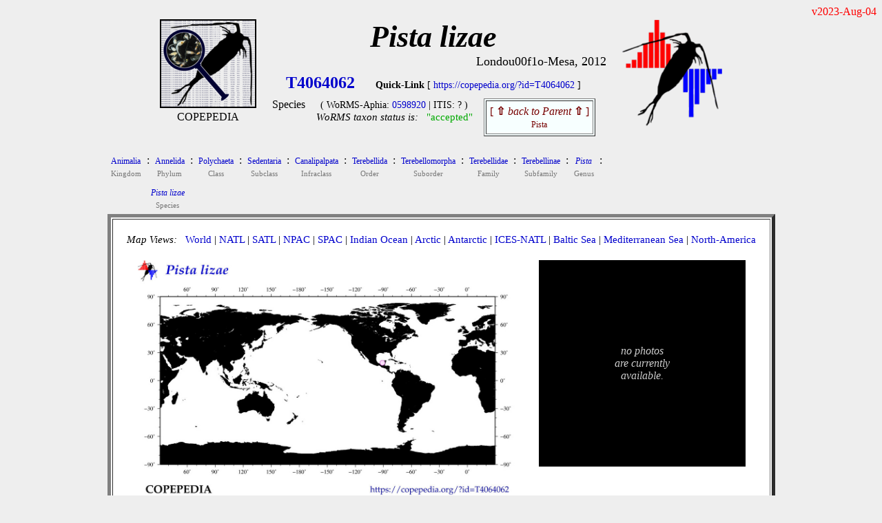

--- FILE ---
content_type: text/html
request_url: https://www.st.nmfs.noaa.gov/copepedia/taxa/T4064062/
body_size: 2446
content:
<!DOCTYPE html>
<html>
 <head>
  <title> COPEPEDIA summary for Pista lizae : T4064062 : Species</title>
   <style type="text/css">
    a { color: #0000cc;   text-decoration: none  }
    a:hover { color: #009900;     text-decoration: underline overline; background: #eeeeee}
    tr:nth-child(even){background-color: #ffffff} 
  </style>
 
<script type="text/javascript">
 
var cSSpT4064062=new Array()
var iSSiT4064062=0
 
 
iSSzT4064062=0
 
 
function getRandomInt(min, max)
 {
  return Math.floor(Math.random() * (max - min + 1)) + min;
 }
 
function timeSLIDEnext()
 {
  tM=setTimeout("timeSLIDEnext()",1500);
  nextSLIDE();
 }
 
function nextSLIDE()
 {
 
  iSSiT4064062=getRandomInt(1,iSSzT4064062);
  document.images.fT4064062.src=cSSpT4064062[iSSiT4064062]
 
 }
 
</script>
 
</head>
 
<body OnLoad="timeSLIDEnext()" bgcolor= #eeeeee>
 
<div align=right><font style="color: #ff0000">
v2023-Aug-04<br>
</font></div>
 
<center>
<table cellpadding=0 border=0><tr>
<td align=center valign=top width=150px><nobr>
<a href="https://copepedia.org" target="_self"><img src="https://www.st.nmfs.noaa.gov/copepedia/images/taxabase_x125.png" " style="border-color: #000000" border=2 title="goto COPEPEDIA main"></a>
<font style="font-size: 5px"><br></font>
<font style="font-size: 16px">COPEPEDIA</font><br>
</td>
<td align=center align=bottom><nobr>
<font style="font-size: 44px">
<b><i>Pista lizae       </i></b><br>
</font>
</font>
<div align=right><font style="font-size: 18px">Londou00f1o-Mesa, 2012</font></div>
<table cellpadding=5 border=0><tr>
<td align=center><nobr><font style="font-size: 24px">
<a href='https://copepedia.org/?id=T4064062' title='This is the unique TAXAcode used to identify this taxa in COPEPOD and its affiliated projects.'>
<b>T4064062</b></a>
</font> &nbsp; &nbsp; &nbsp; 
<font style="font-size: 14px">
<b>Quick-Link</b> [ <a href='https://copepedia.org/?id=T4064062' title='This is a quick-link for this COPEPEDIA taxa entry.'>https://copepedia.org/?id=T4064062</a> ]<br>
</font>
<table border=0 cellpadding=7px><tr>
<td align=center valign=top><nobr>
Species
</nobr></td>
<td align=center valign=top><nobr> <font style="font-size: 14px">
 ( WoRMS-Aphia: 
<a href="https://marinespecies.org/aphia.php?p=taxdetails&id=0598920" target="_self" title="View the WoRMS entry for this Aphia-ID" >0598920</a>
 | 
 ITIS: 
?
 )</font><br>
<font style='font-size: 15px'><i>WoRMS taxon status is:</i> &nbsp; 
<a href="javascript:void(0)" title="Last WoRMS-verification date: unknown">
<font style="color: #00aa00">"accepted"</font>
</a>
</font>
</nobr></td>
<td align=center valign=top><nobr>
<table border=1 cellpadding=5px bgcolor=#f7ffff><tr><td align=center>
<a href="../../taxa/T4009349/" title="go to the parent of this taxa (Pista)">
<font style='color: #770000'>[ <b>&#8679;</b> <i>back to Parent</i> <b>&#8679;</b> ]<br><font style='font-size: 12px'>Pista</font></font></a>
</td></tr></table>
</nobr></td></tr></table>
</nobr></td>
</tr></table>
</nobr></td>
<td align=center valign=top>
<nobr> &nbsp; &nbsp; <a href="https://st.nmfs.noaa.gov/copepod" title="goto COPEPOD main" target="_self"><img src="https://www.st.nmfs.noaa.gov/copepedia/images/logo-tile__copepod-project__135h.png" border=0></a></nobr>
</td>
</tr>
</table>
<center><table><tr><td align=left>
<div align=left><table border=0 cellpadding=3px><tr>
<td align=center bgcolor= #eeeeee><a href="../../taxa/T4022992/index.html" title="go to this taxa level"><font style="font-size: 12px">
Animalia
</font></a><br><font style="font-size: 11px; color: #777777">Kingdom</font></td>
<td valign=top bgcolor= #eeeeee>:</td>
<td align=center bgcolor= #eeeeee><a href="../../taxa/T4023004/index.html" title="go to this taxa level"><font style="font-size: 12px">
Annelida
</font></a><br><font style="font-size: 11px; color: #777777">Phylum</font></td>
<td valign=top bgcolor= #eeeeee>:</td>
<td align=center bgcolor= #eeeeee><a href="../../taxa/T4000010/index.html" title="go to this taxa level"><font style="font-size: 12px">
Polychaeta
</font></a><br><font style="font-size: 11px; color: #777777">Class</font></td>
<td valign=top bgcolor= #eeeeee>:</td>
<td align=center bgcolor= #eeeeee><a href="../../taxa/T4008351/index.html" title="go to this taxa level"><font style="font-size: 12px">
Sedentaria
</font></a><br><font style="font-size: 11px; color: #777777">Subclass</font></td>
<td valign=top bgcolor= #eeeeee>:</td>
<td align=center bgcolor= #eeeeee><a href="../../taxa/T4008614/index.html" title="go to this taxa level"><font style="font-size: 12px">
Canalipalpata
</font></a><br><font style="font-size: 11px; color: #777777">Infraclass</font></td>
<td valign=top bgcolor= #eeeeee>:</td>
<td align=center bgcolor= #eeeeee><a href="../../taxa/T4003421/index.html" title="go to this taxa level"><font style="font-size: 12px">
Terebellida
</font></a><br><font style="font-size: 11px; color: #777777">Order</font></td>
<td valign=top bgcolor= #eeeeee>:</td>
<td align=center bgcolor= #eeeeee><a href="../../taxa/T4023103/index.html" title="go to this taxa level"><font style="font-size: 12px">
Terebellomorpha
</font></a><br><font style="font-size: 11px; color: #777777">Suborder</font></td>
<td valign=top bgcolor= #eeeeee>:</td>
<td align=center bgcolor= #eeeeee><a href="../../taxa/T4008604/index.html" title="go to this taxa level"><font style="font-size: 12px">
Terebellidae
</font></a><br><font style="font-size: 11px; color: #777777">Family</font></td>
<td valign=top bgcolor= #eeeeee>:</td>
<td align=center bgcolor= #eeeeee><a href="../../taxa/T4023506/index.html" title="go to this taxa level"><font style="font-size: 12px">
Terebellinae
</font></a><br><font style="font-size: 11px; color: #777777">Subfamily</font></td>
<td valign=top bgcolor= #eeeeee>:</td>
<td align=center bgcolor= #eeeeee><a href="../../taxa/T4009349/index.html" title="go to this taxa level"><font style="font-size: 12px">
<i>Pista</i>
</font></a><br><font style="font-size: 11px; color: #777777">Genus</font></td>
<td valign=top bgcolor= #eeeeee>:</td>
</tr></table><table border=0 cellpadding=3px><tr><td bgcolor= #eeeeee colspan=2 width=50px>&nbsp;</td>
<td align=center bgcolor= #eeeeee><a href="../../taxa/T4064062/index.html" title="go to this taxa level"><font style="font-size: 12px">
<i>Pista lizae</i>
</font></a><br><font style="font-size: 11px; color: #777777">Species</font></td>
</tr></table></div>
<table bgcolor=#ffffff border=5 cellpadding=20><tr><td valign=top align=center>
<div align=left>
<font style="font-size: 15px"> <i>Map Views: </i> &nbsp; 
 <a href="maps/distMAP_T4064062_00.jpg" title="click for a larger version of the WORLD map" onMouseOver="distmap.src='maps/distMAP_T4064062_00.jpg'" target="_self">World</a>
  |  
 <a href="maps/distMAP_T4064062_02.jpg" title="click for a larger version of the North Atlantic map" onMouseOver="distmap.src='maps/distMAP_T4064062_02.jpg'" onMouseOut="distmap.src='maps/distMAP_T4064062_00.jpg'" target="_self">NATL</a>
  |  
 <a href="maps/distMAP_T4064062_03.jpg" title="click for a larger version of the South Atlantic map" onMouseOver="distmap.src='maps/distMAP_T4064062_03.jpg'"  onMouseOut="distmap.src='maps/distMAP_T4064062_00.jpg'" target="_self">SATL</a>
  |  
 <a href="maps/distMAP_T4064062_07.jpg" title="click for a larger version of the North Pacific map" onMouseOver="distmap.src='maps/distMAP_T4064062_07.jpg'"  onMouseOut="distmap.src='maps/distMAP_T4064062_00.jpg'" target="_self">NPAC</a>
  |  
 <a href="maps/distMAP_T4064062_06.jpg" title="click for a larger version of the South Pacific map" onMouseOver="distmap.src='maps/distMAP_T4064062_06.jpg'"  onMouseOut="distmap.src='maps/distMAP_T4064062_00.jpg'" target="_self">SPAC</a>
  |  
 <a href="maps/distMAP_T4064062_05.jpg" title="click for a larger version of the Indian Ocean map" onMouseOver="distmap.src='maps/distMAP_T4064062_05.jpg'"  onMouseOut="distmap.src='maps/distMAP_T4064062_00.jpg'" target="_self">Indian Ocean</a>
  |  
 <a href="maps/distMAP_T4064062_01.jpg" title="click for a larger version of the Arctic Ocean map" onMouseOver="distmap.src='maps/distMAP_T4064062_01.jpg'"  onMouseOut="distmap.src='maps/distMAP_T4064062_00.jpg'" target="_self">Arctic</a>
  |  
 <a href="maps/distMAP_T4064062_04.jpg" title="click for a larger version of the Antarctic Ocean map" onMouseOver="distmap.src='maps/distMAP_T4064062_04.jpg'"  onMouseOut="distmap.src='maps/distMAP_T4064062_00.jpg'" target="_self">Antarctic</a>
  |  
 <a href="maps/distMAP_T4064062_50.jpg" title="click for a larger version of the ICES North Atlantic map" onMouseOver="distmap.src='maps/distMAP_T4064062_50.jpg'"  onMouseOut="distmap.src='maps/distMAP_T4064062_00.jpg'" target="_self">ICES-NATL</a>
  |  
 <a href="maps/distMAP_T4064062_21.jpg" title="click for a larger version of the Baltic Sea map" onMouseOver="distmap.src='maps/distMAP_T4064062_21.jpg'"  onMouseOut="distmap.src='maps/distMAP_T4064062_00.jpg'" target="_self">Baltic Sea</a>
  |  
 <a href="maps/distMAP_T4064062_22.jpg" title="click for a larger version of the Mediterranean Sea map" onMouseOver="distmap.src='maps/distMAP_T4064062_22.jpg'"  onMouseOut="distmap.src='maps/distMAP_T4064062_00.jpg'" target="_self">Mediterranean Sea</a>
  |  
 <a href="maps/distMAP_T4064062_99.jpg" title="click for a larger version of the North America map" onMouseOver="distmap.src='maps/distMAP_T4064062_99.jpg'"  onMouseOut="distmap.src='maps/distMAP_T4064062_00.jpg'" target="_self">North-America</a>
<br> </font>
</div>
<br>
<table border=0><tr><td align=center valign=top>
<img name="distmap" src="maps/distMAP_T4064062_00.jpg" width=550px></a><br>
<table border=0 bgcolor=#ffffff cellpadding=0><tr><td align=center>
<table width=90%><tr><td><nobr>
<font style="font-size: 12px">In the map above, 
the <font style="color: #640000">DARK RED DOTS</font> indicate locations of quantitative data (<font style="color: #640000"> obs globally</font>),<br>
while <i>pink dots</i> indicate locations of "presence-only"/non-quantitative observations (<font style="color: #ab40ab"> obs globally</font>).<br>
<b>Yellow Stars</b> show locations of any time series reporting this taxa or group ( sites globally).<br>
</font>
</nobr> </td></tr></table>
</td></tr></table>
</td>
<td width=25px>&nbsp;</td> <td align=center valign=top>
<table bgcolor=#000000 cellpadding=10 width=300px height=300px><tr><td align=center>
<font style="color: #cccccc"><br><i>no photos<br>are currently<br>available.</i><br><br></font>
</td></tr></table>
</td></tr></table>
<br>
<div align=left>
<font style="font-size: 16px">
<table border=0px cellpadding=15px><tr>
<td valign=top align=center><a href="html/dataframe.html" target="_self">DATABASE Info<br><br>
<img src="maps/icon_data.jpg" border=0></a><br> quantitative-obs<br><i> non-quantitative</i></td>
</tr></table>
</font><br>
</div>
<br>
<br>
<font style="font-size: 14px; color: #aa0000">
COPEPEDIA is an <i>in-development</i> project. &nbsp;
These web pages are currently under construction and expansion.&nbsp;
[ <a href="https://st.nmfs.noaa.gov/copepedia/html/about-copepedia.html" target="_self">About COPEPEDIA</a> ]
</font><br>
</nobr></td></tr></table>
</td></tr></table></center> <br>
Last Updated: &nbsp; 2023-Aug-04<br><br><br>
</center></body></html>
